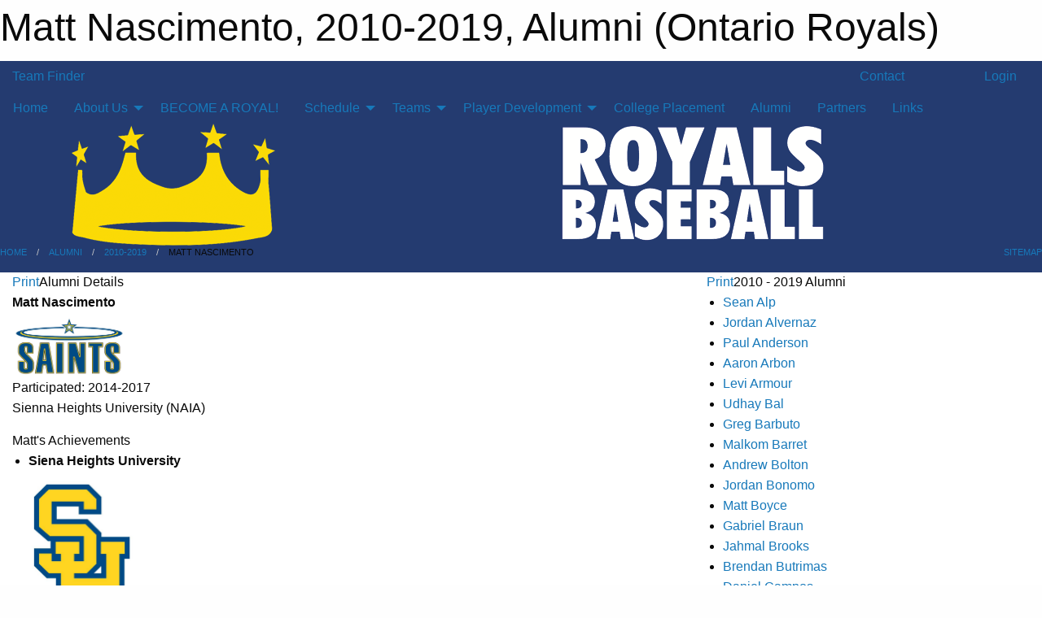

--- FILE ---
content_type: text/html; charset=utf-8
request_url: https://ontarioroyals.com/Alumni/2010-2019/1021/Matt_Nascimento/
body_size: 10918
content:


<!DOCTYPE html>

<html class="no-js" lang="en">
<head><meta charset="utf-8" /><meta http-equiv="x-ua-compatible" content="ie=edge" /><meta name="viewport" content="width=device-width, initial-scale=1.0" /><link rel="preconnect" href="https://cdnjs.cloudflare.com" /><link rel="dns-prefetch" href="https://cdnjs.cloudflare.com" /><link rel="preconnect" href="https://fonts.gstatic.com" /><link rel="dns-prefetch" href="https://fonts.gstatic.com" /><title>
	Alumni > 2010-2019 > Matt Nascimento (Ontario Royals)
</title><link rel="stylesheet" href="https://fonts.googleapis.com/css2?family=Oswald&amp;family=Roboto&amp;family=Passion+One:wght@700&amp;display=swap" />

    <!-- Compressed CSS -->
    <link rel="stylesheet" href="https://cdnjs.cloudflare.com/ajax/libs/foundation/6.7.5/css/foundation.min.css" /><link rel="stylesheet" href="https://cdnjs.cloudflare.com/ajax/libs/motion-ui/2.0.3/motion-ui.css" />

    <!--load all styles -->
    
  <meta name="keywords" content="Sportsheadz,Sports,Website,Minor,Premium,Scheduling,MBSportsWeb,Alumni,Profile,2010-2019,Matt,Nascimento,2010-2019,Sean,Alp,Jordan,Alvernaz,Paul,Anderson,Aaron,Arbon,Levi,Armour,Udhay,Bal,Greg,Barbuto,Malkom ,Barret,Andrew,Bolton,Jordan,Bonomo,Matt,Boyce,Gabriel,Braun,Jahmal ,Brooks,Brendan,Butrimas,Daniel,Campos,John ,Carson,Victor,Christiansen,Troy,Christopher,Josh,Churchill,John ,Crawford,Chase,Dobbie,Dolan,Dunigan,Canice,Ejoh,Brendan,Ellingham,Boston,Elliot,Andrew,Filler,Kyle,Flemington,Andrew,Forrester,Brendan,Fox,Ryan,Freemantle,Jordan ,Gamble,Mitchell,Gardiner,Connor,Gleeson,Anthony,Goddard,Patrick,Gough,Nathan,Halliday,Nathan,Hamel,Ayden ,Hannon ,Tysen,Hansen,Tyler ,Harniman,Allan ,Hickmont,Phil,Hinton,Devon,Holmes,Jordan ,Humber,Bradon,Hurst,Nicholas,Jaeggin,Garrett,Jewell,Krystien,Johnson,Logan,Karse,Adam,Kaylor,Kyle,Kinsey,Evan,Kiser,Matt,Lahn,Evan,Lang,Eddy,Largy,Sebastian,Lech,Josh,Lee-Him,Kaleb,Leff,Nate,Lowe,Ryan,Magdic,Ricardo,Marin,Wes,Markle,Mark,Martone,Mitch,Mattarollo,Matt,McCue,Luke,Melymick,Tyler,Milton,Stephen ,Nahrabeki,Matt,Nascimento,Quintin,Niu,Tyler,Nixon,Brendan,O&#39;Flynn,Daniel,Ohorodnyk,Tristan,Osika,Lukas,Pattison,Mile,Pesa,Arsene,Pinguelo,Patrick,Pinlac,Dalton,Pompey,Adam ,Prashad,Colton,Roberts,Chris,Ruediger,Eduardo,Sanchez-Ma,Steven,Sanders ,Matt,Scanzano,Mirek,Sharp,Ryan,Shaver,Adam,Shaver,Nathan ,Shute,Kirby,Smith,Michael,Ssemanda,Joey,Stipec,Nick,Subramaniam,Daryl,Taube,Jonathon,Thibodeau,Kyle,Thomas,Ben,Tiw,Jaykob,Turner,Troy,Valeriano,David ,Walling,Aydan,Wildfang,Cam,Wilkie,Zac,Wilson,Mark,Wilush,Jake ,Zeldin," /><meta name="description" content="This is the alumni profile for Matt Nascimento who played for the Ontario Royals during the following seasons: 2014-2017.  Other alumni include: 2010-2019 Alumni: Sean Alp, Jordan Alvernaz, Paul Anderson, Aaron Arbon, Levi Armour, Udhay Bal, Greg Barbuto, Malkom  Barret, Andrew Bolton, Jordan Bonomo, Matt Boyce, Gabriel Braun, Jahmal  Brooks, Brendan Butrimas, Daniel Campos, John  Carson, Victor Christiansen, Troy Christopher, Josh Churchill, John  Crawford, Chase Dobbie, Dolan Dunigan, Canice Ejoh, Brendan Ellingham, Boston Elliot, Andrew Filler, Kyle Flemington, Andrew Forrester, Brendan Fox, Ryan Freemantle, Jordan  Gamble, Mitchell Gardiner, Connor Gleeson, Anthony Goddard, Patrick Gough, Nathan Halliday, Nathan Hamel, Ayden  Hannon , Tysen Hansen, Tyler  Harniman, Allan  Hickmont, Phil Hinton, Devon Holmes, Jordan  Humber, Bradon Hurst, Nicholas Jaeggin, Garrett Jewell, Krystien Johnson, Logan Karse, Adam Kaylor, Kyle Kinsey, Evan Kiser, Matt Lahn, Evan Lang, Eddy Largy, Sebastian Lech, Josh Lee-Him, Kaleb Leff, Nate Lowe, Ryan Magdic, Ricardo Marin, Wes Markle, Mark Martone, Mitch Mattarollo, Matt McCue, Luke Melymick, Tyler Milton, Stephen  Nahrabeki, Matt Nascimento, Quintin Niu, Tyler Nixon, Brendan O&#39;Flynn, Daniel Ohorodnyk, Tristan Osika, Lukas Pattison, Mile Pesa, Arsene Pinguelo, Patrick Pinlac, Dalton Pompey, Adam  Prashad, Colton Roberts, Chris Ruediger, Eduardo Sanchez-Ma, Steven Sanders , Matt Scanzano, Mirek Sharp, Ryan Shaver, Adam Shaver, Nathan  Shute, Kirby Smith, Michael Ssemanda, Joey Stipec, Nick Subramaniam, Daryl Taube, Jonathon Thibodeau, Kyle Thomas, Ben Tiw, Jaykob Turner, Troy Valeriano, David  Walling, Aydan Wildfang, Cam Wilkie, Zac Wilson, Mark Wilush, Jake  Zeldin, " />
<style type="text/css">
 body { --D-color-rgb-primary: 251,218,6; --D-color-rgb-primary-contrast: 0,0,0; --D-color-rgb-secondary: 36,59,112; --D-color-rgb-link: 251,218,6; --D-color-rgb-link-hover: 36,59,112; --D-color-rgb-content-link: 251,218,6; --D-color-rgb-content-link-hover: 36,59,112 }  body { --D-fonts-main: 'Roboto', sans-serif }  body { --D-fonts-headings: 'Oswald', sans-serif }  body { --D-fonts-bold: 'Passion One', cursive }  body { --D-wrapper-max-width: 1200px }  .sitecontainer { background-color: rgb(36,59,112); }  .sitecontainer main .wrapper { background-color: rgba(255,255,255,1); }  .bottom-drawer .content { background-color: rgba(255,255,255,1); } #wid9 .row-masthead {  }
</style>
<link href="/Domains/ontarioroyals.com/favicon.ico" rel="shortcut icon" /><link href="/assets/responsive/css/public.min.css?v=2025.07.27" type="text/css" rel="stylesheet" media="screen" /><link href="/Utils/Styles.aspx?Mode=Responsive&amp;Version=2024.04.15.20.00.00" type="text/css" rel="stylesheet" media="screen" /><script>var clicky_site_ids = clicky_site_ids || []; clicky_site_ids.push(101143492); var clicky_custom = {};</script>
<script async src="//static.getclicky.com/js"></script>
<script async src="//static.getclicky.com/inc/javascript/video/youtube.js"></script>
</head>
<body>
    
    
  <h1 class="hidden">Matt Nascimento, 2010-2019, Alumni (Ontario Royals)</h1>

    <form method="post" action="/Alumni/2010-2019/1021/Matt_Nascimento/" id="frmMain">
<div class="aspNetHidden">
<input type="hidden" name="tlrk_ssm_TSSM" id="tlrk_ssm_TSSM" value="" />
<input type="hidden" name="tlrk_sm_TSM" id="tlrk_sm_TSM" value="" />
<input type="hidden" name="__EVENTTARGET" id="__EVENTTARGET" value="" />
<input type="hidden" name="__EVENTARGUMENT" id="__EVENTARGUMENT" value="" />
<input type="hidden" name="__VIEWSTATE" id="__VIEWSTATE" value="Y4ABgge4cvqAJDJrKALB2FPobp5lnF6965XkEvwuTPBel4lgmjwr+1wQdPchZekfDb8inMNIRx/ECi9D2UT9bjvNKUS7CLvgEhhhuKm5Q470/GuM6VgKYYEnE96+JuONTncVLRmHnNHfM8d1ZU7oN9A1QWw52OSZnybt1OJVZNLsSaWeGgkwVhvAWD5SWRWrx7NDJabK3Vdqt0lE6AKvZdXjmmFtrw6Sy48hd2mvkgsN7C4unoNj/gsl3k+4N/arFIxbAA5H++W6Ew//eVAM9dB6vZMSUgS6eHkEL9o0EQehWJQeP6Jm4fm7jZ6H/4pkFpxzGhe7QWK3QfaAPAiXL8JoxrG2c73FcElHWdw1Ks2MA2dQmdIyJauc1xBjWkbklqQAco9/QkERI/sDFojMDziDUYSkTKPYLSuVNjycJ7IAQ0FercJUgflR6SlM0xW+jjxPss4+xR3ak4vfga8mXltlDhDkN6bP42yq3vABdpZaUXcRvfB1FskmJuGwwnTdW0F80fZ1Kg5q0mvLguAyhQ==" />
</div>

<script type="text/javascript">
//<![CDATA[
var theForm = document.forms['frmMain'];
if (!theForm) {
    theForm = document.frmMain;
}
function __doPostBack(eventTarget, eventArgument) {
    if (!theForm.onsubmit || (theForm.onsubmit() != false)) {
        theForm.__EVENTTARGET.value = eventTarget;
        theForm.__EVENTARGUMENT.value = eventArgument;
        theForm.submit();
    }
}
//]]>
</script>


<script src="/WebResource.axd?d=pynGkmcFUV13He1Qd6_TZP1ATN0YaB7OCosI8pn1r-GuKx3s40JVe_JsA4aV-jjIu_NQgQJpvSDv437288gBqg2&amp;t=638901397900000000" type="text/javascript"></script>


<script src="https://ajax.aspnetcdn.com/ajax/4.5.2/1/MicrosoftAjax.js" type="text/javascript"></script>
<script src="https://ajax.aspnetcdn.com/ajax/4.5.2/1/MicrosoftAjaxWebForms.js" type="text/javascript"></script>
<script src="/assets/core/js/web/web.min.js?v=2025.07.27" type="text/javascript"></script>
<script src="https://d2i2wahzwrm1n5.cloudfront.net/ajaxz/2025.2.609/Common/Core.js" type="text/javascript"></script>
<script src="https://d2i2wahzwrm1n5.cloudfront.net/ajaxz/2025.2.609/Ajax/Ajax.js" type="text/javascript"></script>
<div class="aspNetHidden">

	<input type="hidden" name="__VIEWSTATEGENERATOR" id="__VIEWSTATEGENERATOR" value="CA0B0334" />
	<input type="hidden" name="__EVENTVALIDATION" id="__EVENTVALIDATION" value="Lv/9MdbR/KGfR4M7j7z7UjYF2yFOfUGWbjYk6c+n6Tb+jYcwvIBj/rzn5vde14gVtDmsEVppvBGACw2Csi05kIQX3C+mzYUi4bu4BX29Xupvg0/hW2ejLOPL+pqoqoA1" />
</div>
        <script type="text/javascript">
//<![CDATA[
Sys.WebForms.PageRequestManager._initialize('ctl00$tlrk_sm', 'frmMain', ['tctl00$tlrk_ramSU','tlrk_ramSU'], [], [], 90, 'ctl00');
//]]>
</script>

        <!-- 2025.2.609.462 --><div id="tlrk_ramSU">
	<span id="tlrk_ram" style="display:none;"></span>
</div>
        

        
  <div class="sitecontainer"><div id="row6" class="row-outer  not-editable"><div class="row-inner"><div id="wid7"><div class="outer-top-bar"><div class="wrapper row-top-bar"><div class="grid-x grid-padding-x align-middle"><div class="cell shrink show-for-small-only"><div class="cell small-6" data-responsive-toggle="top_bar_links" data-hide-for="medium"><button title="Toggle Top Bar Links" class="menu-icon" type="button" data-toggle></button></div></div><div class="cell shrink"><a href="/Seasons/Current/">Team Finder</a></div><div class="cell shrink"><div class="grid-x grid-margin-x"><div class="cell auto"><a href="https://www.twitter.com/OntarioRoyals" target="_blank" rel="noopener"><i class="fab fa-x-twitter" title="Twitter"></i></a></div><div class="cell auto"><a href="https://instagram.com/ontarioroyals" target="_blank" rel="noopener"><i class="fab fa-instagram" title="Instagram"></i></a></div></div></div><div class="cell auto show-for-medium"><ul class="menu align-right"><li><a href="/Contact/"><i class="fas fa-address-book" title="Contacts"></i>&nbsp;Contact</a></li><li><a href="/Search/"><i class="fas fa-search" title="Search"></i><span class="hide-for-medium">&nbsp;Search</span></a></li></ul></div><div class="cell auto medium-shrink text-right"><ul class="dropdown menu align-right" data-dropdown-menu><li><a href="/Account/Login/?ReturnUrl=%2fAlumni%2f2010-2019%2f1021%2fMatt_Nascimento%2f" rel="nofollow"><i class="fas fa-sign-in-alt"></i>&nbsp;Login</a></li></ul></div></div><div id="top_bar_links" class="hide-for-medium" style="display:none;"><ul class="vertical menu"><li><a href="/Contact/"><i class="fas fa-address-book" title="Contacts"></i>&nbsp;Contact</a></li><li><a href="/Search/"><i class="fas fa-search" title="Search"></i><span class="hide-for-medium">&nbsp;Search</span></a></li></ul></div></div></div>
</div></div></div><header id="header" class="hide-for-print"><div id="row12" class="row-outer  not-editable"><div class="row-inner wrapper"><div id="wid13">
</div></div></div><div id="row8" class="row-outer  not-editable"><div class="row-inner wrapper"><div id="wid10">
        <div class="cMain_ctl14-row-menu row-menu org-menu">
            
            <div class="grid-x align-middle">
                
                <nav class="cell auto">
                    <div class="title-bar" data-responsive-toggle="cMain_ctl14_menu" data-hide-for="large">
                        <div class="title-bar-left">
                            
                            <ul class="horizontal menu">
                                
                                <li><a href="/">Home</a></li>
                                
                                <li><a href="/Seasons/Current/">Team Finder</a></li>
                                
                            </ul>
                            
                        </div>
                        <div class="title-bar-right">
                            <div class="title-bar-title" data-toggle="cMain_ctl14_menu">Organization Menu&nbsp;<i class="fas fa-bars"></i></div>
                        </div>
                    </div>
                    <ul id="cMain_ctl14_menu" style="display: none;" class="vertical large-horizontal menu " data-responsive-menu="drilldown large-dropdown" data-back-button='<li class="js-drilldown-back"><a class="sh-menu-back"></a></li>'>
                        <li class="hover-nonfunction"><a href="/">Home</a></li><li class="hover-nonfunction"><a>About Us</a><ul class="menu vertical nested"><li class="hover-nonfunction"><a href="/Pages/1002/Who_We_Are_/">Who We Are </a></li><li class="hover-nonfunction"><a href="/Staff/1003/">Executive &amp; Staff</a></li><li class="hover-nonfunction"><a href="/Coaches/1004/">Current Coaches</a></li><li class="hover-nonfunction"><a>Facility </a><ul class="menu vertical nested"><li class="hover-nonfunction"><a href="/Pages/1036/Facility_/">Facility </a></li><li class="hover-nonfunction"><a href="/Pages/1042/Team_Rentals_/">Team Rentals </a></li></ul></li><li class="hover-nonfunction"><a href="/Pages/1035/Travel_/">Travel </a></li><li class="hover-nonfunction"><a href="/Contact/1005/">Contact Us</a></li></ul></li><li class="hover-nonfunction"><a href="/Forms/1000/BECOME_A_MEMBER_OF_THE_ONTARIO_ROYALS_/"><i class="fab fa-wpforms"></i>BECOME A ROYAL!</a></li><li class="hover-nonfunction"><a>Schedule </a><ul class="menu vertical nested"><li class="hover-nonfunction"><a href="/Schedule/">Schedule &amp; Results</a></li><li class="hover-nonfunction"><a href="/Calendar/">Organization Calendar</a></li><li class="hover-nonfunction"><a>Team Schedules </a><ul class="menu vertical nested"><li class="hover-nonfunction"><a href="/Teams/1016/Calendar/">18u Schedule </a></li><li class="hover-nonfunction"><a href="/Teams/1015/Calendar/">17u Schedule</a></li><li class="hover-nonfunction"><a href="/Teams/1019/Players/">16u Schedule </a></li><li class="hover-nonfunction"><a href="/Teams/1024/Players/">15u Schedule </a></li></ul></li></ul></li><li class="hover-nonfunction"><a>Teams </a><ul class="menu vertical nested"><li class="hover-nonfunction"><a href="/Teams/1027/Players/">18U Roster </a></li><li class="hover-nonfunction"><a href="/Teams/1026/Players/">17U Roster</a></li><li class="hover-nonfunction"><a href="/Teams/1025/Players/">16U Roster </a></li><li class="hover-nonfunction"><a href="/Teams/1024/Players/">15U Roster </a></li><li class="hover-nonfunction"><a href="/Teams/1023/Players/">14U Roster</a></li></ul></li><li class="hover-nonfunction"><a>Player Development </a><ul class="menu vertical nested"><li class="hover-nonfunction"><a href="/Pages/1040/Programs_and_Camps_/">Programs &amp; Camps </a></li><li class="hover-nonfunction"><a href="/Pages/1041/Private_Training/">Private Training</a></li></ul></li><li class="hover-nonfunction"><a href="/Pages/1038/College_Placement_/">College Placement </a></li><li class="hover-nonfunction"><a href="/Alumni/">Alumni</a></li><li class="hover-nonfunction"><a href="/Pages/1033/Partners/">Partners</a></li><li class="hover-nonfunction"><a href="/Links/">Links</a></li>
                    </ul>
                </nav>
            </div>
            
        </div>
        </div><div id="wid9"><div class="cMain_ctl17-row-masthead row-masthead"><div class="grid-x align-middle text-center"><div class="cell small-4"><a href="/"><img class="contained-image" src="/domains/ontarioroyals.com/logo.png" alt="Main Logo" /></a></div><div class="cell small-8"><img class="contained-image" src="/domains/ontarioroyals.com/bg_header-2020.png" alt="Banner Image" /></div></div></div>
</div><div id="wid11"></div></div></div><div id="row14" class="row-outer  not-editable"><div class="row-inner wrapper"><div id="wid15">
<div class="cMain_ctl25-row-breadcrumb row-breadcrumb">
    <div class="grid-x"><div class="cell auto"><nav aria-label="You are here:" role="navigation"><ul class="breadcrumbs"><li><a href="/" title="Main Home Page">Home</a></li><li><a href="/Alumni/" title="Full Alumni List">Alumni</a></li><li><a href="/Alumni/2010-2019/" title="Alumni List for 2010-2019">2010-2019</a></li><li>Matt Nascimento</li></ul></nav></div><div class="cell shrink"><ul class="breadcrumbs"><li><a href="/Sitemap/" title="Go to the sitemap page for this website"><i class="fas fa-sitemap"></i><span class="show-for-large">&nbsp;Sitemap</span></a></li></ul></div></div>
</div>
</div></div></div></header><main id="main"><div class="wrapper"><div id="row19" class="row-outer"><div class="row-inner"><div id="wid20"></div></div></div><div id="row1" class="row-outer"><div class="row-inner"><div class="grid-x grid-padding-x"><div id="row1col2" class="cell small-12 medium-7 large-8 "><div id="wid4">
<div class="cMain_ctl39-outer widget">
    <div class="mod"><div class="clipper"><div class="modTitle"><a class="print noPrint" onclick="javascript:window.print();"><span>Print</span></a><span>Alumni Details</span></div></div><div class="modBody"><dl class="profile alumni spaced"><dt>Matt Nascimento</dt><dd class="image"><a href="/public/images/common/alumni/093ac3580212b5002334fd635f54ef7f.jpg" target="_blank" title="Full-Size Alumni Photo"><img src="/public/images/common/alumni/093ac3580212b5002334fd635f54ef7f.jpg" alt="Matt Nascimento Photo" style="max-width:140px;" /></a></dd><dd class="info"><div class="M spaced">Participated: 2014-2017</div><div>Sienna Heights University (NAIA)</div></dd></dl><div class="divClear"></div><div class="divClear spaced"></div><div class="M spaced">Matt's Achievements</div><div class="list"><ul><li class="boxed"><dl class="profile alumniteam"><dt>Siena Heights University</dt><dd class="image"><a href="/public/images/common/alumni/teamlogos/NAIA/Sienna_Heights_Saints.jpg" target="_blank" title="Full-Size Alumni Photo"><img src="/public/images/common/alumni/teamlogos/NAIA/Sienna_Heights_Saints.jpg" alt="Matt Nascimento - Siena Heights University Photo" style="max-width:140px;" /></a></dd><dd class="info"><div class="S"><div class="rfb">2017</div>NAIA</div></dd></dl><div class="divClear"></div></li></ul></div><div style="padding:40px 10px 10px 10px;">If you see anything incorrect or missing from this page, please <a title="Send Feedback About This Page" onclick="openWin('/Utils/Feedback.aspx?Url=/Alumni/2010-2019/1021/')">click here to let us know</a>.</div></div></div>
</div>
</div></div><div id="row1col3" class="cell small-12 medium-5 large-4 "><div id="wid5">
<div class="cMain_ctl44-outer widget">
    <div class="mod"><div class="clipper"><div class="modTitle"><a class="print noPrint" onclick="javascript:window.print();"><span>Print</span></a><span>2010 - 2019 Alumni</span></div></div><div class="modBody"><div class="list"><ul><li class="boxed link" onclick="window.location = '/Alumni/2010-2019/1136/Sean_Alp/'"><a href="/Alumni/2010-2019/1136/Sean_Alp/" title="View the alumni profile for Sean Alp">Sean Alp</a></li><li class="boxed link" onclick="window.location = '/Alumni/2010-2019/1028/Jordan_Alvernaz/'"><a href="/Alumni/2010-2019/1028/Jordan_Alvernaz/" title="View the alumni profile for Jordan Alvernaz">Jordan Alvernaz</a></li><li class="boxed link" onclick="window.location = '/Alumni/2010-2019/1094/Paul_Anderson/'"><a href="/Alumni/2010-2019/1094/Paul_Anderson/" title="View the alumni profile for Paul Anderson">Paul Anderson</a></li><li class="boxed link" onclick="window.location = '/Alumni/2010-2019/1147/Aaron_Arbon/'"><a href="/Alumni/2010-2019/1147/Aaron_Arbon/" title="View the alumni profile for Aaron Arbon">Aaron Arbon</a></li><li class="boxed link" onclick="window.location = '/Alumni/2010-2019/1117/Levi_Armour/'"><a href="/Alumni/2010-2019/1117/Levi_Armour/" title="View the alumni profile for Levi Armour">Levi Armour</a></li><li class="boxed link" onclick="window.location = '/Alumni/2010-2019/1018/Udhay_Bal/'"><a href="/Alumni/2010-2019/1018/Udhay_Bal/" title="View the alumni profile for Udhay Bal">Udhay Bal</a></li><li class="boxed link" onclick="window.location = '/Alumni/2010-2019/1029/Greg_Barbuto/'"><a href="/Alumni/2010-2019/1029/Greg_Barbuto/" title="View the alumni profile for Greg Barbuto">Greg Barbuto</a></li><li class="boxed link" onclick="window.location = '/Alumni/2010-2019/1007/Malkom_Barret/'"><a href="/Alumni/2010-2019/1007/Malkom_Barret/" title="View the alumni profile for Malkom  Barret">Malkom  Barret</a></li><li class="boxed link" onclick="window.location = '/Alumni/2010-2019/1107/Andrew_Bolton/'"><a href="/Alumni/2010-2019/1107/Andrew_Bolton/" title="View the alumni profile for Andrew Bolton">Andrew Bolton</a></li><li class="boxed link" onclick="window.location = '/Alumni/2010-2019/1030/Jordan_Bonomo/'"><a href="/Alumni/2010-2019/1030/Jordan_Bonomo/" title="View the alumni profile for Jordan Bonomo">Jordan Bonomo</a></li><li class="boxed link" onclick="window.location = '/Alumni/2010-2019/1145/Matt_Boyce/'"><a href="/Alumni/2010-2019/1145/Matt_Boyce/" title="View the alumni profile for Matt Boyce">Matt Boyce</a></li><li class="boxed link" onclick="window.location = '/Alumni/2010-2019/1016/Gabriel_Braun/'"><a href="/Alumni/2010-2019/1016/Gabriel_Braun/" title="View the alumni profile for Gabriel Braun">Gabriel Braun</a></li><li class="boxed link" onclick="window.location = '/Alumni/2010-2019/1104/Jahmal_Brooks/'"><a href="/Alumni/2010-2019/1104/Jahmal_Brooks/" title="View the alumni profile for Jahmal  Brooks">Jahmal  Brooks</a></li><li class="boxed link" onclick="window.location = '/Alumni/2010-2019/1086/Brendan_Butrimas/'"><a href="/Alumni/2010-2019/1086/Brendan_Butrimas/" title="View the alumni profile for Brendan Butrimas">Brendan Butrimas</a></li><li class="boxed link" onclick="window.location = '/Alumni/2010-2019/1090/Daniel_Campos/'"><a href="/Alumni/2010-2019/1090/Daniel_Campos/" title="View the alumni profile for Daniel Campos">Daniel Campos</a></li><li class="boxed link" onclick="window.location = '/Alumni/2010-2019/1038/John_Carson/'"><a href="/Alumni/2010-2019/1038/John_Carson/" title="View the alumni profile for John  Carson">John  Carson</a></li><li class="boxed link" onclick="window.location = '/Alumni/2010-2019/1142/Victor_Christiansen/'"><a href="/Alumni/2010-2019/1142/Victor_Christiansen/" title="View the alumni profile for Victor Christiansen">Victor Christiansen</a></li><li class="boxed link" onclick="window.location = '/Alumni/2010-2019/1139/Troy_Christopher/'"><a href="/Alumni/2010-2019/1139/Troy_Christopher/" title="View the alumni profile for Troy Christopher">Troy Christopher</a></li><li class="boxed link" onclick="window.location = '/Alumni/2010-2019/1011/Josh_Churchill/'"><a href="/Alumni/2010-2019/1011/Josh_Churchill/" title="View the alumni profile for Josh Churchill">Josh Churchill</a></li><li class="boxed link" onclick="window.location = '/Alumni/2010-2019/1133/John_Crawford/'"><a href="/Alumni/2010-2019/1133/John_Crawford/" title="View the alumni profile for John  Crawford">John  Crawford</a></li><li class="boxed link" onclick="window.location = '/Alumni/2010-2019/1091/Chase_Dobbie/'"><a href="/Alumni/2010-2019/1091/Chase_Dobbie/" title="View the alumni profile for Chase Dobbie">Chase Dobbie</a></li><li class="boxed link" onclick="window.location = '/Alumni/2010-2019/1115/Dolan_Dunigan/'"><a href="/Alumni/2010-2019/1115/Dolan_Dunigan/" title="View the alumni profile for Dolan Dunigan">Dolan Dunigan</a></li><li class="boxed link" onclick="window.location = '/Alumni/2010-2019/1013/Canice_Ejoh/'"><a href="/Alumni/2010-2019/1013/Canice_Ejoh/" title="View the alumni profile for Canice Ejoh">Canice Ejoh</a></li><li class="boxed link" onclick="window.location = '/Alumni/2010-2019/1108/Brendan_Ellingham/'"><a href="/Alumni/2010-2019/1108/Brendan_Ellingham/" title="View the alumni profile for Brendan Ellingham">Brendan Ellingham</a></li><li class="boxed link" onclick="window.location = '/Alumni/2010-2019/1075/Boston_Elliot/'"><a href="/Alumni/2010-2019/1075/Boston_Elliot/" title="View the alumni profile for Boston Elliot">Boston Elliot</a></li><li class="boxed link" onclick="window.location = '/Alumni/2010-2019/1082/Andrew_Filler/'"><a href="/Alumni/2010-2019/1082/Andrew_Filler/" title="View the alumni profile for Andrew Filler">Andrew Filler</a></li><li class="boxed link" onclick="window.location = '/Alumni/2010-2019/1113/Kyle_Flemington/'"><a href="/Alumni/2010-2019/1113/Kyle_Flemington/" title="View the alumni profile for Kyle Flemington">Kyle Flemington</a></li><li class="boxed link" onclick="window.location = '/Alumni/2010-2019/1110/Andrew_Forrester/'"><a href="/Alumni/2010-2019/1110/Andrew_Forrester/" title="View the alumni profile for Andrew Forrester">Andrew Forrester</a></li><li class="boxed link" onclick="window.location = '/Alumni/2010-2019/1140/Brendan_Fox/'"><a href="/Alumni/2010-2019/1140/Brendan_Fox/" title="View the alumni profile for Brendan Fox">Brendan Fox</a></li><li class="boxed link" onclick="window.location = '/Alumni/2010-2019/1093/Ryan_Freemantle/'"><a href="/Alumni/2010-2019/1093/Ryan_Freemantle/" title="View the alumni profile for Ryan Freemantle">Ryan Freemantle</a></li><li class="boxed link" onclick="window.location = '/Alumni/2010-2019/1004/Jordan_Gamble/'"><a href="/Alumni/2010-2019/1004/Jordan_Gamble/" title="View the alumni profile for Jordan  Gamble">Jordan  Gamble</a></li><li class="boxed link" onclick="window.location = '/Alumni/2010-2019/1129/Mitchell_Gardiner/'"><a href="/Alumni/2010-2019/1129/Mitchell_Gardiner/" title="View the alumni profile for Mitchell Gardiner">Mitchell Gardiner</a></li><li class="boxed link" onclick="window.location = '/Alumni/2010-2019/1144/Connor_Gleeson/'"><a href="/Alumni/2010-2019/1144/Connor_Gleeson/" title="View the alumni profile for Connor Gleeson">Connor Gleeson</a></li><li class="boxed link" onclick="window.location = '/Alumni/2010-2019/1015/Anthony_Goddard/'"><a href="/Alumni/2010-2019/1015/Anthony_Goddard/" title="View the alumni profile for Anthony Goddard">Anthony Goddard</a></li><li class="boxed link" onclick="window.location = '/Alumni/2010-2019/1135/Patrick_Gough/'"><a href="/Alumni/2010-2019/1135/Patrick_Gough/" title="View the alumni profile for Patrick Gough">Patrick Gough</a></li><li class="boxed link" onclick="window.location = '/Alumni/2010-2019/1132/Nathan_Halliday/'"><a href="/Alumni/2010-2019/1132/Nathan_Halliday/" title="View the alumni profile for Nathan Halliday">Nathan Halliday</a></li><li class="boxed link" onclick="window.location = '/Alumni/2010-2019/1025/Nathan_Hamel/'"><a href="/Alumni/2010-2019/1025/Nathan_Hamel/" title="View the alumni profile for Nathan Hamel">Nathan Hamel</a></li><li class="boxed link" onclick="window.location = '/Alumni/2010-2019/1019/Ayden_Hannon_/'"><a href="/Alumni/2010-2019/1019/Ayden_Hannon_/" title="View the alumni profile for Ayden  Hannon ">Ayden  Hannon </a></li><li class="boxed link" onclick="window.location = '/Alumni/2010-2019/1123/Tysen_Hansen/'"><a href="/Alumni/2010-2019/1123/Tysen_Hansen/" title="View the alumni profile for Tysen Hansen">Tysen Hansen</a></li><li class="boxed link" onclick="window.location = '/Alumni/2010-2019/1017/Tyler_Harniman/'"><a href="/Alumni/2010-2019/1017/Tyler_Harniman/" title="View the alumni profile for Tyler  Harniman">Tyler  Harniman</a></li><li class="boxed link" onclick="window.location = '/Alumni/2010-2019/1134/Allan_Hickmont/'"><a href="/Alumni/2010-2019/1134/Allan_Hickmont/" title="View the alumni profile for Allan  Hickmont">Allan  Hickmont</a></li><li class="boxed link" onclick="window.location = '/Alumni/2010-2019/1106/Phil_Hinton/'"><a href="/Alumni/2010-2019/1106/Phil_Hinton/" title="View the alumni profile for Phil Hinton">Phil Hinton</a></li><li class="boxed link" onclick="window.location = '/Alumni/2010-2019/1128/Devon_Holmes/'"><a href="/Alumni/2010-2019/1128/Devon_Holmes/" title="View the alumni profile for Devon Holmes">Devon Holmes</a></li><li class="boxed link" onclick="window.location = '/Alumni/2010-2019/1008/Jordan_Humber/'"><a href="/Alumni/2010-2019/1008/Jordan_Humber/" title="View the alumni profile for Jordan  Humber">Jordan  Humber</a></li><li class="boxed link" onclick="window.location = '/Alumni/2010-2019/1084/Bradon_Hurst/'"><a href="/Alumni/2010-2019/1084/Bradon_Hurst/" title="View the alumni profile for Bradon Hurst">Bradon Hurst</a></li><li class="boxed link" onclick="window.location = '/Alumni/2010-2019/1000/Nicholas_Jaeggin/'"><a href="/Alumni/2010-2019/1000/Nicholas_Jaeggin/" title="View the alumni profile for Nicholas Jaeggin">Nicholas Jaeggin</a></li><li class="boxed link" onclick="window.location = '/Alumni/2010-2019/1141/Garrett_Jewell/'"><a href="/Alumni/2010-2019/1141/Garrett_Jewell/" title="View the alumni profile for Garrett Jewell">Garrett Jewell</a></li><li class="boxed link" onclick="window.location = '/Alumni/2010-2019/1126/Krystien_Johnson/'"><a href="/Alumni/2010-2019/1126/Krystien_Johnson/" title="View the alumni profile for Krystien Johnson">Krystien Johnson</a></li><li class="boxed link" onclick="window.location = '/Alumni/2010-2019/1111/Logan_Karse/'"><a href="/Alumni/2010-2019/1111/Logan_Karse/" title="View the alumni profile for Logan Karse">Logan Karse</a></li><li class="boxed link" onclick="window.location = '/Alumni/2010-2019/1120/Adam_Kaylor/'"><a href="/Alumni/2010-2019/1120/Adam_Kaylor/" title="View the alumni profile for Adam Kaylor">Adam Kaylor</a></li><li class="boxed link" onclick="window.location = '/Alumni/2010-2019/1118/Kyle_Kinsey/'"><a href="/Alumni/2010-2019/1118/Kyle_Kinsey/" title="View the alumni profile for Kyle Kinsey">Kyle Kinsey</a></li><li class="boxed link" onclick="window.location = '/Alumni/2010-2019/1148/Evan_Kiser/'"><a href="/Alumni/2010-2019/1148/Evan_Kiser/" title="View the alumni profile for Evan Kiser">Evan Kiser</a></li><li class="boxed link" onclick="window.location = '/Alumni/2010-2019/1122/Matt_Lahn/'"><a href="/Alumni/2010-2019/1122/Matt_Lahn/" title="View the alumni profile for Matt Lahn">Matt Lahn</a></li><li class="boxed link" onclick="window.location = '/Alumni/2010-2019/1026/Evan_Lang/'"><a href="/Alumni/2010-2019/1026/Evan_Lang/" title="View the alumni profile for Evan Lang">Evan Lang</a></li><li class="boxed link" onclick="window.location = '/Alumni/2010-2019/1089/Eddy_Largy/'"><a href="/Alumni/2010-2019/1089/Eddy_Largy/" title="View the alumni profile for Eddy Largy">Eddy Largy</a></li><li class="boxed link" onclick="window.location = '/Alumni/2010-2019/1031/Sebastian_Lech/'"><a href="/Alumni/2010-2019/1031/Sebastian_Lech/" title="View the alumni profile for Sebastian Lech">Sebastian Lech</a></li><li class="boxed link" onclick="window.location = '/Alumni/2010-2019/1112/Josh_Lee-Him/'"><a href="/Alumni/2010-2019/1112/Josh_Lee-Him/" title="View the alumni profile for Josh Lee-Him">Josh Lee-Him</a></li><li class="boxed link" onclick="window.location = '/Alumni/2010-2019/1072/Kaleb_Leff/'"><a href="/Alumni/2010-2019/1072/Kaleb_Leff/" title="View the alumni profile for Kaleb Leff">Kaleb Leff</a></li><li class="boxed link" onclick="window.location = '/Alumni/2010-2019/1143/Nate_Lowe/'"><a href="/Alumni/2010-2019/1143/Nate_Lowe/" title="View the alumni profile for Nate Lowe">Nate Lowe</a></li><li class="boxed link" onclick="window.location = '/Alumni/2010-2019/1002/Ryan_Magdic/'"><a href="/Alumni/2010-2019/1002/Ryan_Magdic/" title="View the alumni profile for Ryan Magdic">Ryan Magdic</a></li><li class="boxed link" onclick="window.location = '/Alumni/2010-2019/1032/Ricardo_Marin/'"><a href="/Alumni/2010-2019/1032/Ricardo_Marin/" title="View the alumni profile for Ricardo Marin">Ricardo Marin</a></li><li class="boxed link" onclick="window.location = '/Alumni/2010-2019/1003/Wes_Markle/'"><a href="/Alumni/2010-2019/1003/Wes_Markle/" title="View the alumni profile for Wes Markle">Wes Markle</a></li><li class="boxed link" onclick="window.location = '/Alumni/2010-2019/1077/Mark_Martone/'"><a href="/Alumni/2010-2019/1077/Mark_Martone/" title="View the alumni profile for Mark Martone">Mark Martone</a></li><li class="boxed link" onclick="window.location = '/Alumni/2010-2019/1087/Mitch_Mattarollo/'"><a href="/Alumni/2010-2019/1087/Mitch_Mattarollo/" title="View the alumni profile for Mitch Mattarollo">Mitch Mattarollo</a></li><li class="boxed link" onclick="window.location = '/Alumni/2010-2019/1109/Matt_McCue/'"><a href="/Alumni/2010-2019/1109/Matt_McCue/" title="View the alumni profile for Matt McCue">Matt McCue</a></li><li class="boxed link" onclick="window.location = '/Alumni/2010-2019/1114/Luke_Melymick/'"><a href="/Alumni/2010-2019/1114/Luke_Melymick/" title="View the alumni profile for Luke Melymick">Luke Melymick</a></li><li class="boxed link" onclick="window.location = '/Alumni/2010-2019/1130/Tyler_Milton/'"><a href="/Alumni/2010-2019/1130/Tyler_Milton/" title="View the alumni profile for Tyler Milton">Tyler Milton</a></li><li class="boxed link" onclick="window.location = '/Alumni/2010-2019/1033/Stephen_Nahrabeki/'"><a href="/Alumni/2010-2019/1033/Stephen_Nahrabeki/" title="View the alumni profile for Stephen  Nahrabeki">Stephen  Nahrabeki</a></li><li class="boxed link selected" onclick="window.location = '/Alumni/2010-2019/1021/Matt_Nascimento/'"><a href="/Alumni/2010-2019/1021/Matt_Nascimento/" title="View the alumni profile for Matt Nascimento">Matt Nascimento</a></li><li class="boxed link" onclick="window.location = '/Alumni/2010-2019/1146/Quintin_Niu/'"><a href="/Alumni/2010-2019/1146/Quintin_Niu/" title="View the alumni profile for Quintin Niu">Quintin Niu</a></li><li class="boxed link" onclick="window.location = '/Alumni/2010-2019/1034/Tyler_Nixon/'"><a href="/Alumni/2010-2019/1034/Tyler_Nixon/" title="View the alumni profile for Tyler Nixon">Tyler Nixon</a></li><li class="boxed link" onclick="window.location = '/Alumni/2010-2019/1121/Brendan_O_Flynn/'"><a href="/Alumni/2010-2019/1121/Brendan_O_Flynn/" title="View the alumni profile for Brendan O'Flynn">Brendan O'Flynn</a></li><li class="boxed link" onclick="window.location = '/Alumni/2010-2019/1138/Daniel_Ohorodnyk/'"><a href="/Alumni/2010-2019/1138/Daniel_Ohorodnyk/" title="View the alumni profile for Daniel Ohorodnyk">Daniel Ohorodnyk</a></li><li class="boxed link" onclick="window.location = '/Alumni/2010-2019/1012/Tristan_Osika/'"><a href="/Alumni/2010-2019/1012/Tristan_Osika/" title="View the alumni profile for Tristan Osika">Tristan Osika</a></li><li class="boxed link" onclick="window.location = '/Alumni/2010-2019/1085/Lukas_Pattison/'"><a href="/Alumni/2010-2019/1085/Lukas_Pattison/" title="View the alumni profile for Lukas Pattison">Lukas Pattison</a></li><li class="boxed link" onclick="window.location = '/Alumni/2010-2019/1070/Mile_Pesa/'"><a href="/Alumni/2010-2019/1070/Mile_Pesa/" title="View the alumni profile for Mile Pesa">Mile Pesa</a></li><li class="boxed link" onclick="window.location = '/Alumni/2010-2019/1116/Arsene_Pinguelo/'"><a href="/Alumni/2010-2019/1116/Arsene_Pinguelo/" title="View the alumni profile for Arsene Pinguelo">Arsene Pinguelo</a></li><li class="boxed link" onclick="window.location = '/Alumni/2010-2019/1083/Patrick_Pinlac/'"><a href="/Alumni/2010-2019/1083/Patrick_Pinlac/" title="View the alumni profile for Patrick Pinlac">Patrick Pinlac</a></li><li class="boxed link" onclick="window.location = '/Alumni/2010-2019/1022/Dalton_Pompey/'"><a href="/Alumni/2010-2019/1022/Dalton_Pompey/" title="View the alumni profile for Dalton Pompey">Dalton Pompey</a></li><li class="boxed link" onclick="window.location = '/Alumni/2010-2019/1092/Adam_Prashad/'"><a href="/Alumni/2010-2019/1092/Adam_Prashad/" title="View the alumni profile for Adam  Prashad">Adam  Prashad</a></li><li class="boxed link" onclick="window.location = '/Alumni/2010-2019/1010/Colton_Roberts/'"><a href="/Alumni/2010-2019/1010/Colton_Roberts/" title="View the alumni profile for Colton Roberts">Colton Roberts</a></li><li class="boxed link" onclick="window.location = '/Alumni/2010-2019/1105/Chris_Ruediger/'"><a href="/Alumni/2010-2019/1105/Chris_Ruediger/" title="View the alumni profile for Chris Ruediger">Chris Ruediger</a></li><li class="boxed link" onclick="window.location = '/Alumni/2010-2019/1073/Eduardo_Sanchez-Ma/'"><a href="/Alumni/2010-2019/1073/Eduardo_Sanchez-Ma/" title="View the alumni profile for Eduardo Sanchez-Ma">Eduardo Sanchez-Ma</a></li><li class="boxed link" onclick="window.location = '/Alumni/2010-2019/1001/Steven_Sanders_/'"><a href="/Alumni/2010-2019/1001/Steven_Sanders_/" title="View the alumni profile for Steven Sanders ">Steven Sanders </a></li><li class="boxed link" onclick="window.location = '/Alumni/2010-2019/1035/Matt_Scanzano/'"><a href="/Alumni/2010-2019/1035/Matt_Scanzano/" title="View the alumni profile for Matt Scanzano">Matt Scanzano</a></li><li class="boxed link" onclick="window.location = '/Alumni/2010-2019/1088/Mirek_Sharp/'"><a href="/Alumni/2010-2019/1088/Mirek_Sharp/" title="View the alumni profile for Mirek Sharp">Mirek Sharp</a></li><li class="boxed link" onclick="window.location = '/Alumni/2010-2019/1076/Ryan_Shaver/'"><a href="/Alumni/2010-2019/1076/Ryan_Shaver/" title="View the alumni profile for Ryan Shaver">Ryan Shaver</a></li><li class="boxed link" onclick="window.location = '/Alumni/2010-2019/1071/Adam_Shaver/'"><a href="/Alumni/2010-2019/1071/Adam_Shaver/" title="View the alumni profile for Adam Shaver">Adam Shaver</a></li><li class="boxed link" onclick="window.location = '/Alumni/2010-2019/1005/Nathan_Shute/'"><a href="/Alumni/2010-2019/1005/Nathan_Shute/" title="View the alumni profile for Nathan  Shute">Nathan  Shute</a></li><li class="boxed link" onclick="window.location = '/Alumni/2010-2019/1131/Kirby_Smith/'"><a href="/Alumni/2010-2019/1131/Kirby_Smith/" title="View the alumni profile for Kirby Smith">Kirby Smith</a></li><li class="boxed link" onclick="window.location = '/Alumni/2010-2019/1023/Michael_Ssemanda/'"><a href="/Alumni/2010-2019/1023/Michael_Ssemanda/" title="View the alumni profile for Michael Ssemanda">Michael Ssemanda</a></li><li class="boxed link" onclick="window.location = '/Alumni/2010-2019/1036/Joey_Stipec/'"><a href="/Alumni/2010-2019/1036/Joey_Stipec/" title="View the alumni profile for Joey Stipec">Joey Stipec</a></li><li class="boxed link" onclick="window.location = '/Alumni/2010-2019/1027/Nick_Subramaniam/'"><a href="/Alumni/2010-2019/1027/Nick_Subramaniam/" title="View the alumni profile for Nick Subramaniam">Nick Subramaniam</a></li><li class="boxed link" onclick="window.location = '/Alumni/2010-2019/1124/Daryl_Taube/'"><a href="/Alumni/2010-2019/1124/Daryl_Taube/" title="View the alumni profile for Daryl Taube">Daryl Taube</a></li><li class="boxed link" onclick="window.location = '/Alumni/2010-2019/1014/Jonathon_Thibodeau/'"><a href="/Alumni/2010-2019/1014/Jonathon_Thibodeau/" title="View the alumni profile for Jonathon Thibodeau">Jonathon Thibodeau</a></li><li class="boxed link" onclick="window.location = '/Alumni/2010-2019/1095/Kyle_Thomas/'"><a href="/Alumni/2010-2019/1095/Kyle_Thomas/" title="View the alumni profile for Kyle Thomas">Kyle Thomas</a></li><li class="boxed link" onclick="window.location = '/Alumni/2010-2019/1009/Ben_Tiw/'"><a href="/Alumni/2010-2019/1009/Ben_Tiw/" title="View the alumni profile for Ben Tiw">Ben Tiw</a></li><li class="boxed link" onclick="window.location = '/Alumni/2010-2019/1037/Jaykob_Turner/'"><a href="/Alumni/2010-2019/1037/Jaykob_Turner/" title="View the alumni profile for Jaykob Turner">Jaykob Turner</a></li><li class="boxed link" onclick="window.location = '/Alumni/2010-2019/1127/Troy_Valeriano/'"><a href="/Alumni/2010-2019/1127/Troy_Valeriano/" title="View the alumni profile for Troy Valeriano">Troy Valeriano</a></li><li class="boxed link" onclick="window.location = '/Alumni/2010-2019/1006/David_Walling/'"><a href="/Alumni/2010-2019/1006/David_Walling/" title="View the alumni profile for David  Walling">David  Walling</a></li><li class="boxed link" onclick="window.location = '/Alumni/2010-2019/1074/Aydan_Wildfang/'"><a href="/Alumni/2010-2019/1074/Aydan_Wildfang/" title="View the alumni profile for Aydan Wildfang">Aydan Wildfang</a></li><li class="boxed link" onclick="window.location = '/Alumni/2010-2019/1125/Cam_Wilkie/'"><a href="/Alumni/2010-2019/1125/Cam_Wilkie/" title="View the alumni profile for Cam Wilkie">Cam Wilkie</a></li><li class="boxed link" onclick="window.location = '/Alumni/2010-2019/1137/Zac_Wilson/'"><a href="/Alumni/2010-2019/1137/Zac_Wilson/" title="View the alumni profile for Zac Wilson">Zac Wilson</a></li><li class="boxed link" onclick="window.location = '/Alumni/2010-2019/1119/Mark_Wilush/'"><a href="/Alumni/2010-2019/1119/Mark_Wilush/" title="View the alumni profile for Mark Wilush">Mark Wilush</a></li><li class="boxed link" onclick="window.location = '/Alumni/2010-2019/1024/Jake_Zeldin/'"><a href="/Alumni/2010-2019/1024/Jake_Zeldin/" title="View the alumni profile for Jake  Zeldin">Jake  Zeldin</a></li></ul></div><div class="centered M" style="padding: 20px 0;"><a href="/Alumni/2010-2019/" title="View all alumni in selected decade">All 2010-2019 Alumni</a></div></div></div>
</div>
</div></div></div></div></div></div></main><footer id="footer" class="hide-for-print"><div id="row16" class="row-outer  not-editable"><div class="row-inner wrapper"><div id="wid17">
    <div class="cMain_ctl53-row-footer row-footer">
        <div class="grid-x"><div class="cell medium-6"><div class="sportsheadz"><div class="grid-x"><div class="cell small-6 text-center sh-logo"><a href="/App/" rel="noopener" title="More information about the Sportsheadz App"><img src="https://mbswcdn.com/img/sportsheadz/go-mobile.png" alt="Sportsheadz Go Mobile!" /></a></div><div class="cell small-6"><h3>Get Mobile!</h3><p>Download our mobile app to stay up to date on all the latest scores, stats, and schedules</p><div class="app-store-links"><div class="cell"><a href="/App/" rel="noopener" title="More information about the Sportsheadz App"><img src="https://mbswcdn.com/img/sportsheadz/appstorebadge-300x102.png" alt="Apple App Store" /></a></div><div class="cell"><a href="/App/" rel="noopener" title="More information about the Sportsheadz App"><img src="https://mbswcdn.com/img/sportsheadz/google-play-badge-1-300x92.png" alt="Google Play Store" /></a></div></div></div></div></div></div><div class="cell medium-6"><div class="contact"><h3>Contact Us</h3>Visit our <a href="/Contact">Contact</a> page for more contact details.</div></div></div>
    </div>
</div><div id="wid18">

<div class="cMain_ctl56-outer">
    <div class="row-footer-terms">
        <div class="grid-x grid-padding-x grid-padding-y">
            <div class="cell">
                <ul class="menu align-center">
                    <li><a href="https://mail.mbsportsweb.ca/" rel="nofollow">Webmail</a></li>
                    
                    <li><a href="/Privacy-Policy/">Privacy Policy</a></li>
                    <li><a href="/Terms-Of-Use/">Terms of Use</a></li>
                    <li><a href="/Help/">Website Help</a></li>
                    <li><a href="/Sitemap/">Sitemap</a></li>
                    <li><a href="/Contact/">Contact</a></li>
                    <li><a href="/Subscribe/">Subscribe</a></li>
                </ul>
            </div>
        </div>
    </div>
</div>
</div></div></div></footer></div>
  
  
  

        
        
        <input type="hidden" name="ctl00$hfCmd" id="hfCmd" />
        <script type="text/javascript">
            //<![CDATA[
            function get_HFID() { return "hfCmd"; }
            function toggleBio(eLink, eBio) { if (document.getElementById(eBio).style.display == 'none') { document.getElementById(eLink).innerHTML = 'Hide Bio'; document.getElementById(eBio).style.display = 'block'; } else { document.getElementById(eLink).innerHTML = 'Show Bio'; document.getElementById(eBio).style.display = 'none'; } }
            function get_WinHeight() { var h = (typeof window.innerHeight != 'undefined' ? window.innerHeight : document.body.offsetHeight); return h; }
            function get_WinWidth() { var w = (typeof window.innerWidth != 'undefined' ? window.innerWidth : document.body.offsetWidth); return w; }
            function StopPropagation(e) { e.cancelBubble = true; if (e.stopPropagation) { e.stopPropagation(); } }
            function set_cmd(n) { var t = $get(get_HFID()); t.value = n, __doPostBack(get_HFID(), "") }
            function set_cookie(n, t, i) { var r = new Date; r.setDate(r.getDate() + i), document.cookie = n + "=" + escape(t) + ";expires=" + r.toUTCString() + ";path=/;SameSite=Strict"; }
            function get_cookie(n) { var t, i; if (document.cookie.length > 0) { t = document.cookie.indexOf(n + "="); if (t != -1) return t = t + n.length + 1, i = document.cookie.indexOf(";", t), i == -1 && (i = document.cookie.length), unescape(document.cookie.substring(t, i)) } return "" }
            function Track(goal_name) { if (typeof (clicky) != "undefined") { clicky.goal(goal_name); } }
                //]]>
        </script>
    

<script type="text/javascript">
//<![CDATA[
window.__TsmHiddenField = $get('tlrk_sm_TSM');Sys.Application.add_init(function() {
    $create(Telerik.Web.UI.RadAjaxManager, {"_updatePanels":"","ajaxSettings":[],"clientEvents":{OnRequestStart:"",OnResponseEnd:""},"defaultLoadingPanelID":"","enableAJAX":true,"enableHistory":false,"links":[],"styles":[],"uniqueID":"ctl00$tlrk_ram","updatePanelsRenderMode":0}, null, null, $get("tlrk_ram"));
});
//]]>
</script>
</form>

    <script src="https://cdnjs.cloudflare.com/ajax/libs/jquery/3.6.0/jquery.min.js"></script>
    <script src="https://cdnjs.cloudflare.com/ajax/libs/what-input/5.2.12/what-input.min.js"></script>
    <!-- Compressed JavaScript -->
    <script src="https://cdnjs.cloudflare.com/ajax/libs/foundation/6.7.5/js/foundation.min.js"></script>
    <!-- Slick Carousel Compressed JavaScript -->
    <script src="/assets/responsive/js/slick.min.js?v=2025.07.27"></script>

    <script>
        $(document).foundation();

        $(".sh-menu-back").each(function () {
            var backTxt = $(this).parent().closest(".is-drilldown-submenu-parent").find("> a").text();
            $(this).text(backTxt);
        });

        $(".hover-nonfunction").on("mouseenter", function () { $(this).addClass("hover"); });
        $(".hover-nonfunction").on("mouseleave", function () { $(this).removeClass("hover"); });
        $(".hover-function").on("mouseenter touchstart", function () { $(this).addClass("hover"); setTimeout(function () { $(".hover-function.hover .hover-function-links").css("pointer-events", "auto"); }, 100); });
        $(".hover-function").on("mouseleave touchmove", function () { $(".hover-function.hover .hover-function-links").css("pointer-events", "none"); $(this).removeClass("hover"); });

        function filteritems(containerid, item_css, css_to_show) {
            if (css_to_show == "") {
                $("#" + containerid + " ." + item_css).fadeIn();
            } else {
                $("#" + containerid + " ." + item_css).hide();
                $("#" + containerid + " ." + item_css + "." + css_to_show).fadeIn();
            }
        }

    </script>

    

    <script type="text/javascript">
 var alt_title = $("h1.hidden").html(); if(alt_title != "") { clicky_custom.title = alt_title; }
</script>


    

<script defer src="https://static.cloudflareinsights.com/beacon.min.js/vcd15cbe7772f49c399c6a5babf22c1241717689176015" integrity="sha512-ZpsOmlRQV6y907TI0dKBHq9Md29nnaEIPlkf84rnaERnq6zvWvPUqr2ft8M1aS28oN72PdrCzSjY4U6VaAw1EQ==" data-cf-beacon='{"version":"2024.11.0","token":"e97427b2511a449799df634fad233fa9","r":1,"server_timing":{"name":{"cfCacheStatus":true,"cfEdge":true,"cfExtPri":true,"cfL4":true,"cfOrigin":true,"cfSpeedBrain":true},"location_startswith":null}}' crossorigin="anonymous"></script>
</body>
</html>
